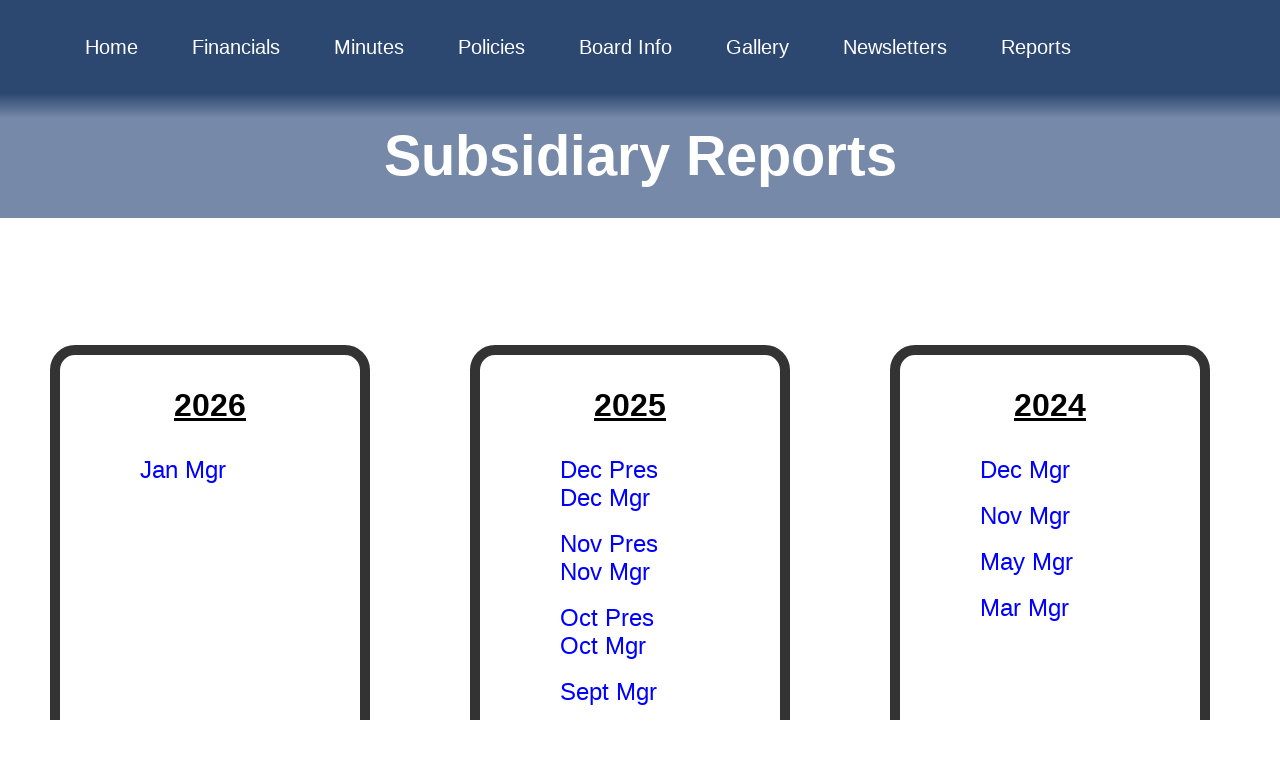

--- FILE ---
content_type: text/html
request_url: http://elwcluster4.org/Reports.html
body_size: 1494
content:
<!doctype html>
<html>
<head>
<meta charset="utf-8">
<title>Subsidiary Reports</title>
<link href="stylesheet.css" rel="stylesheet" type="text/css">
<link href="Financialstatements.css" rel="stylesheet" type="text/css">
<link href="Minutes.css" rel="stylesheet" type="text/css">
</head>
<body>
<header>
  <nav>  <!-- Top selection bar -->
    <ul>
      <li><a href="index.html"					>Home</a></li>
      <li><a href="Financialstatements.html"	>Financials</a></li>
      <li><a href="Minutes.html"				>Minutes</a></li>
      <li><a href="Approved-policies.html"		>Policies</a></li>
      <li><a href="Board-of-directors-info.html">Board Info</a></li>
	  <li><a href="Gallery.html"				>Gallery</a></li>
	  <li><a href="Newsletters.html"			>Newsletters</a></li>
	  <li><a href="Reports.html"                >Reports</a></li>
    </ul>
  </nav>
</header>
<main>
  <div class="maintitle">
    <h1>
      <center>
        Subsidiary Reports
      </center>
    </h1>
  </div>
	<div class="financialsboxflexbox">
<!--
		'financialsboxflexbox' div places it above/below
		'financialsbox' div places it side-by-side ;

		<div class="financialsbox">
		  <h3>
			<center>
			  2024
			</center>
		  </h3>
		  <ul>

			<li><a href="2024mmdd President.pdf" target="_blank" >MMM Pres</a></li>
			<li><a href="2024mmdd Manager.pdf"   target="_blank" >MMM Mgr </a></li> <br>


		  </ul>
		</div>
-->

		<div class="financialsbox">
		  <h3>
			<center>
			  2026
			</center>
		  </h3>
		  <ul>

			<li><a href="20260131 Manager.pdf"   target="_blank" >Jan Mgr </a></li> <br>


		  </ul>
		</div>

		<div class="financialsbox">
		  <h3>
			<center>
			  2025
			</center>
		  </h3>
		  <ul>
			<li><a href="20251208 President.pdf" 	target="_blank" >Dec Pres</a></li>
			<li><a href="20251208 Manager.pdf" 		target="_blank" >Dec Mgr</a></li>
			<br>
			<li><a href="20251110 President.pdf" 	target="_blank" >Nov Pres</a></li>
			<li><a href="20251110 Manager.pdf" 		target="_blank" >Nov Mgr</a></li>
			<br>
			<li><a href="20251020 President.pdf" 	target="_blank" >Oct Pres</a></li>
			<li><a href="20251020 Manager.pdf"   	target="_blank" >Oct Mgr </a></li>
			<br>
			<li><a href="20250908 Manager.pdf"   	target="_blank" >Sept Mgr </a></li>
			<br>
			<li><a href="20250512 Manager.pdf"   	target="_blank" >May Mgr </a></li>
			<br>
			<li><a href="20250414 Manager.pdf"   	target="_blank" >Apr Mgr </a></li>
			<br>
			<li><a href="20250310 Manager.pdf"   	target="_blank" >Mar Mgr </a></li>
			<br>
			<li><a href="20250210 Manager.pdf"   	target="_blank" >Feb Mgr </a></li>
			<br>
			<li><a href="20250125 President.pdf" 	target="_blank" >Jan Pres</a></li>
			<li><a href="20250125 Manager.pdf"   	target="_blank" >Jan Mgr </a></li>

		  </ul>
		</div>

		<div class="financialsbox">
		  <h3>
			<center>
			  2024
			</center>
		  </h3>
		  <ul>

			<li><a href="20241209 Manager.pdf"   target="_blank" >Dec Mgr </a></li> <br>

			<li><a href="20241111 Manager.pdf"   target="_blank" >Nov Mgr </a></li> <br>

			<li><a href="20240513 Manager.pdf"   target="_blank" >May Mgr </a></li> <br>

			<li><a href="20240313 Manager.pdf"   target="_blank" >Mar Mgr </a></li> <br>


		  </ul>
		</div>

		<div class="financialsbox">
		  <h3>
			<center>
			  2023
			</center>
		  </h3>
		  <ul>

			<li><a href="20231113 Manager.pdf"   target="_blank" >Nov Mgr </a></li> <br>

			<li><a href="20230911 President.pdf" target="_blank" >Sep Pres</a></li>
			<li><a href="20230911 Manager.pdf"   target="_blank" >Sep Mgr </a></li> <br>

			<li><a href="20230612 Manager.pdf"   target="_blank" >June Mgr </a></li> <br>

			<li><a href="20230508 Manager.pdf"   target="_blank" >May Mgr </a></li> <br>

			<li><a href="20230410 Manager.pdf"   target="_blank" >Apr Mgr </a></li> <br>

			<li><a href="20230313 President.pdf" target="_blank" >Mar Pres </a></li>
			<li><a href="20230313 Manager.pdf"   target="_blank" >Mar Mgr </a></li> <br>

			<li><a href="20230213 President.pdf" target="_blank" >Feb Pres </a></li>
			<li><a href="20230213 Manager.pdf"   target="_blank" >Feb Mgr </a></li> <br>

		  </ul>
		</div>

		<div class="financialsbox">
		  <h3>
			<center>
			  2022
			</center>
		  </h3>
		  <ul>
					<!--
			<li><a href="2022mmdd President.pdf" target="_blank" >MMM Pres </a></li>
			<li><a href="2022mmdd Manager.pdf"   target="_blank" >MMM Mgr  </a></li> <br>
					-->
			<li><a href="20220912 Manager.pdf"   target="_blank" >Sept Mgr </a></li> <br>
			<li><a href="20220711 President.pdf" target="_blank" >July Pres</a></li>
			<li><a href="20220711 Manager.pdf"   target="_blank" >July Mgr </a></li> <br>
			<li><a href="20220613 Manager.pdf"   target="_blank" >June Mgr </a></li> <br>
			<li><a href="20220411 President.pdf" target="_blank" >Apr Pres </a></li>
			<li><a href="20220411 Manager.pdf"   target="_blank" >Apr Mgr  </a></li> <br>
			<li><a href="20220314 President.pdf" target="_blank" >Mar Pres </a></li> <br>
			<li><a href="20220214 Manager.pdf"   target="_blank" >Feb Mgr  </a></li> <br>
			<li><a href="20220115 President.pdf" target="_blank" >Jan Pres </a></li>
			<li><a href="20220115 Manager.pdf"   target="_blank" >Jan Mgr  </a></li>

		  </ul>
		</div>

				<div class="financialsbox">
		  <h3>
			<center>
			  2021
			</center>
		  </h3>
		  <ul>
					<!--
			<li><a href="" target="_blank">month date </a></li> <br>
					-->
			<li><a href="20211108 President.pdf" target="_blank">Nov Pres</a></li>
			<li><a href="20211108 Manager.pdf" target="_blank">Nov Mgr</a></li> <br>
			<li><a href="20211011 Manager.pdf" target="_blank">Oct Mgr</a></li> <br>
			<li><a href="20210913 President.pdf" target="_blank">Sept Pres</a></li>
			<li><a href="20210913 Manager.pdf" target="_blank">Sept Mgr</a></li> <br>
			<li><a href="20210809 President.pdf" target="_blank">Aug Pres</a></li>
			<li><a href="20210809 Manager.pdf" target="_blank">Aug Mgr</a></li> <br>
			<li><a href="20210712 President.pdf" target="_blank">July Pres</a></li>
			<li><a href="20210712 Manager.pdf" target="_blank">July Mgr</a></li> <br>
			<li><a href="20210614 President.pdf" target="_blank">June Pres</a></li>
			<li><a href="20210614 Manager.pdf" target="_blank">June Mgr</a></li> <br>
			<li><a href="20210510 President.pdf" target="_blank">May Pres</a></li>
			<li><a href="20210510 Manager.pdf" target="_blank">May Mgr</a></li> <br>
			<li><a href="20210412 President.pdf" target="_blank">Apr Pres</a></li>
			<li><a href="20210412 Manager.pdf" target="_blank">Apr Mgr</a></li> <br>
			<li><a href="20210308 President.pdf" target="_blank">Mar Pres</a></li>
			<li><a href="20210308 Manager.pdf" target="_blank">Mar Mgr</a></li> <br>
			<li><a href="20210208 Manager.pdf" target="_blank">Feb Mgr</a></li>

		  </ul>
		</div>

		<div class="financialsbox">
		  <h3>
			<center>
			  2020
			</center>
		  </h3>
		  <ul>
			<li><a href="20201012 Manager.pdf" target="_blank"  >Oct Mgr</a></li> <br>
			<li><a href="20200914 Manager.pdf" target="_blank"  >Sep Mgr</a></li>
			<li><a href="20200914 President.pdf" target="_blank">Sep Pres</a></li> <br>
			<li><a href="20200810 Manager.pdf" target="_blank"  >Aug Mgr</a></li>
			<li><a href="20200810 President.pdf" target="_blank">Aug Pres</a></li> <br>
			<li><a href="20200713 Manager.pdf" target="_blank"  >Jul Mgr</a></li>
			<li><a href="20200713 President.pdf" target="_blank">Jul Pres</a></li> <br>
			<li><a href="20200511 Manager.pdf" target="_blank"  >May Mgr</a></li>
			<li><a href="20200511 President.pdf" target="_blank">May Pres</a></li> <br>
			<li><a href="20200309 Manager.pdf" target="_blank"  >Mar Mgr</a></li>
			<li><a href="20200309 President.pdf" target="_blank">Mar Pres</a></li> <br>
			<li><a href="20200210 Manager.pdf" target="_blank"  >Feb Mgr</a></li>
			<li><a href="20200210 President.pdf" target="_blank">Feb Pres</a></li> <br>
					<!--
			<li><a href="" target="_blank">month Mgr</a></li>
			<li><a href="" target="_blank">month Pres</a></li> <br>
					-->
		  </ul>
		</div>
	</div>
</main>
<footer>
  <p class="leftfooter"> Cluster IV's affairs are managed by:<br>
    <a href="http://mgmt-assoc.com/" target="_blank">Management &amp; Associates </a> </p>
  <p class="rightfooter"> Phone: 813.433.2000<br>
    Fax: 813.433.2040 </p>
  <p class="centerfooter">720 Brooker Creek Blvd # 206<br>
    Oldsmar, FL 34677 </p>
	<p class="leftfooter">Website design by Kenneth Verzyl</p>
</footer>
</body>
</html>

--- FILE ---
content_type: text/css
request_url: http://elwcluster4.org/stylesheet.css
body_size: 684
content:
@charset "utf-8";
/*universal*/
* {
	font-family: "Source Sans Pro", "Arial", sans-serif;
}
p {
	font-family: "Source Sans Pro", "Arial", sans-serif;
}
a {
	color: 	#0000FF;
	text-decoration: none;
}
<!--
	color: #2C4770;
	color: 	#00008B;
-->
main {
	min-height: 100vh;
}
body {
	margin: 0px;
	background-color: white;
	min-height: 100px;
}
/*Nav*/
nav {
	background-color: #2C4770;
	position: relative;
	padding: 20px;
}
nav ul li {
	list-style: none;
	display: inline;
}
nav ul li a {
	white-space: pre;
	text-decoration: none;
	color: white;
	font-size: 1.25em;
	margin-top: 40px;
	margin-left: 25px;
	margin-right: 25px;
	margin-bottom: 40px;
}
nav ul li a:hover {
	border-bottom-style: solid;
	border-width: 5px;
	border-color: white;
	border-radius: 7px;
}

@media (max-width: 1036px) {
nav ul li {
	display: block;
	padding-bottom: 20px;
}
}
/*Footer*/

footer {
	background-color: #353535;
	display: table;
	width: 100%;
	position: relative;
	bottom: 0px;
}
footer p {
	padding: 10px;
	color: white;
}
footer p a {
	text-decoration: none;
	color: #506FB8;
}
.leftfooter {
	float: left;
	margin-left: 50px;
	text-align: center;
}
.rightfooter {
	float: right;
	margin-right: 50px;
	text-align: center;
}
.centerfooter {
	text-align: center;
}

@media (max-width: 690px) {
.leftfooter {
	display: block;
	float: none;
	margin: 0px;
}
.rightfooter {
	display: block;
	float: none;
	margin: 0px;
}
footer p {
	display: block;
}
}
/*maintitle*/

.maintitle {
	background-image: linear-gradient(to bottom, #2C4770, #7689A9, #7689A9, #7689A9, #7689A9, #7689A9);
	background-color: #7689A9;
	margin: 0px;
	padding: 0px;
	position: relative;
	top: -40px;
}
.maintitle h1 {
	font-size: 3.5rem;
	color: white;
	padding: 30px;
}
/*Main*/
.main {
	margin: 5rem;
	font-size: 1.25rem;
}


--- FILE ---
content_type: text/css
request_url: http://elwcluster4.org/Financialstatements.css
body_size: 270
content:
@charset "utf-8";
/*Flexboxes*/
.financialsboxflexbox {
	display: flex;
	flex-wrap: wrap;
}
.financialsbox {
	border-style: solid;
	border-radius: 25px;
	border-width: 10px;
	border-color: #333333;
	width: 250px;
	margin: 50px;
	background-color: white;
}
.financialsbox h3 {
	font-size: 2rem;
	text-decoration: underline;
}
.financialsbox ul {
	list-style: none;
}
.financialsbox ul li {
	text-decoration: none;
	padding-left: 2.5rem;
}
.financialsbox a {
	text-decoration: none;
	font-size: 1.5rem;
}



--- FILE ---
content_type: text/css
request_url: http://elwcluster4.org/Minutes.css
body_size: 51
content:
@charset "utf-8";
.financialsbox {
	width: 300px;
}